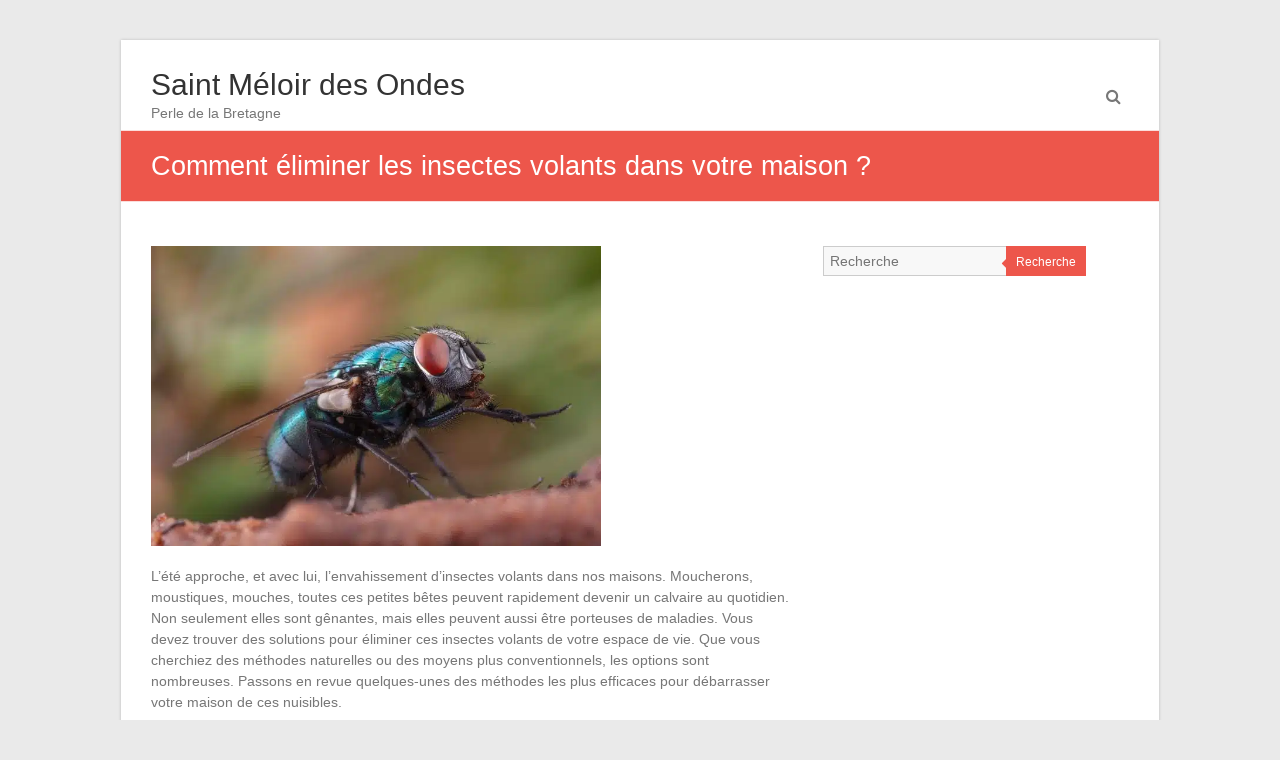

--- FILE ---
content_type: text/html; charset=UTF-8
request_url: https://www.ville-saint-meloir-des-ondes.fr/comment-eliminer-les-insectes-volants-dans-votre-maison/
body_size: 19144
content:
<!DOCTYPE html>
<html lang="fr-FR">
<head><meta charset="UTF-8" /><script>if(navigator.userAgent.match(/MSIE|Internet Explorer/i)||navigator.userAgent.match(/Trident\/7\..*?rv:11/i)){var href=document.location.href;if(!href.match(/[?&]nowprocket/)){if(href.indexOf("?")==-1){if(href.indexOf("#")==-1){document.location.href=href+"?nowprocket=1"}else{document.location.href=href.replace("#","?nowprocket=1#")}}else{if(href.indexOf("#")==-1){document.location.href=href+"&nowprocket=1"}else{document.location.href=href.replace("#","&nowprocket=1#")}}}}</script><script>(()=>{class RocketLazyLoadScripts{constructor(){this.v="1.2.6",this.triggerEvents=["keydown","mousedown","mousemove","touchmove","touchstart","touchend","wheel"],this.userEventHandler=this.t.bind(this),this.touchStartHandler=this.i.bind(this),this.touchMoveHandler=this.o.bind(this),this.touchEndHandler=this.h.bind(this),this.clickHandler=this.u.bind(this),this.interceptedClicks=[],this.interceptedClickListeners=[],this.l(this),window.addEventListener("pageshow",(t=>{this.persisted=t.persisted,this.everythingLoaded&&this.m()})),this.CSPIssue=sessionStorage.getItem("rocketCSPIssue"),document.addEventListener("securitypolicyviolation",(t=>{this.CSPIssue||"script-src-elem"!==t.violatedDirective||"data"!==t.blockedURI||(this.CSPIssue=!0,sessionStorage.setItem("rocketCSPIssue",!0))})),document.addEventListener("DOMContentLoaded",(()=>{this.k()})),this.delayedScripts={normal:[],async:[],defer:[]},this.trash=[],this.allJQueries=[]}p(t){document.hidden?t.t():(this.triggerEvents.forEach((e=>window.addEventListener(e,t.userEventHandler,{passive:!0}))),window.addEventListener("touchstart",t.touchStartHandler,{passive:!0}),window.addEventListener("mousedown",t.touchStartHandler),document.addEventListener("visibilitychange",t.userEventHandler))}_(){this.triggerEvents.forEach((t=>window.removeEventListener(t,this.userEventHandler,{passive:!0}))),document.removeEventListener("visibilitychange",this.userEventHandler)}i(t){"HTML"!==t.target.tagName&&(window.addEventListener("touchend",this.touchEndHandler),window.addEventListener("mouseup",this.touchEndHandler),window.addEventListener("touchmove",this.touchMoveHandler,{passive:!0}),window.addEventListener("mousemove",this.touchMoveHandler),t.target.addEventListener("click",this.clickHandler),this.L(t.target,!0),this.S(t.target,"onclick","rocket-onclick"),this.C())}o(t){window.removeEventListener("touchend",this.touchEndHandler),window.removeEventListener("mouseup",this.touchEndHandler),window.removeEventListener("touchmove",this.touchMoveHandler,{passive:!0}),window.removeEventListener("mousemove",this.touchMoveHandler),t.target.removeEventListener("click",this.clickHandler),this.L(t.target,!1),this.S(t.target,"rocket-onclick","onclick"),this.M()}h(){window.removeEventListener("touchend",this.touchEndHandler),window.removeEventListener("mouseup",this.touchEndHandler),window.removeEventListener("touchmove",this.touchMoveHandler,{passive:!0}),window.removeEventListener("mousemove",this.touchMoveHandler)}u(t){t.target.removeEventListener("click",this.clickHandler),this.L(t.target,!1),this.S(t.target,"rocket-onclick","onclick"),this.interceptedClicks.push(t),t.preventDefault(),t.stopPropagation(),t.stopImmediatePropagation(),this.M()}O(){window.removeEventListener("touchstart",this.touchStartHandler,{passive:!0}),window.removeEventListener("mousedown",this.touchStartHandler),this.interceptedClicks.forEach((t=>{t.target.dispatchEvent(new MouseEvent("click",{view:t.view,bubbles:!0,cancelable:!0}))}))}l(t){EventTarget.prototype.addEventListenerWPRocketBase=EventTarget.prototype.addEventListener,EventTarget.prototype.addEventListener=function(e,i,o){"click"!==e||t.windowLoaded||i===t.clickHandler||t.interceptedClickListeners.push({target:this,func:i,options:o}),(this||window).addEventListenerWPRocketBase(e,i,o)}}L(t,e){this.interceptedClickListeners.forEach((i=>{i.target===t&&(e?t.removeEventListener("click",i.func,i.options):t.addEventListener("click",i.func,i.options))})),t.parentNode!==document.documentElement&&this.L(t.parentNode,e)}D(){return new Promise((t=>{this.P?this.M=t:t()}))}C(){this.P=!0}M(){this.P=!1}S(t,e,i){t.hasAttribute&&t.hasAttribute(e)&&(event.target.setAttribute(i,event.target.getAttribute(e)),event.target.removeAttribute(e))}t(){this._(this),"loading"===document.readyState?document.addEventListener("DOMContentLoaded",this.R.bind(this)):this.R()}k(){let t=[];document.querySelectorAll("script[type=rocketlazyloadscript][data-rocket-src]").forEach((e=>{let i=e.getAttribute("data-rocket-src");if(i&&!i.startsWith("data:")){0===i.indexOf("//")&&(i=location.protocol+i);try{const o=new URL(i).origin;o!==location.origin&&t.push({src:o,crossOrigin:e.crossOrigin||"module"===e.getAttribute("data-rocket-type")})}catch(t){}}})),t=[...new Map(t.map((t=>[JSON.stringify(t),t]))).values()],this.T(t,"preconnect")}async R(){this.lastBreath=Date.now(),this.j(this),this.F(this),this.I(),this.W(),this.q(),await this.A(this.delayedScripts.normal),await this.A(this.delayedScripts.defer),await this.A(this.delayedScripts.async);try{await this.U(),await this.H(this),await this.J()}catch(t){console.error(t)}window.dispatchEvent(new Event("rocket-allScriptsLoaded")),this.everythingLoaded=!0,this.D().then((()=>{this.O()})),this.N()}W(){document.querySelectorAll("script[type=rocketlazyloadscript]").forEach((t=>{t.hasAttribute("data-rocket-src")?t.hasAttribute("async")&&!1!==t.async?this.delayedScripts.async.push(t):t.hasAttribute("defer")&&!1!==t.defer||"module"===t.getAttribute("data-rocket-type")?this.delayedScripts.defer.push(t):this.delayedScripts.normal.push(t):this.delayedScripts.normal.push(t)}))}async B(t){if(await this.G(),!0!==t.noModule||!("noModule"in HTMLScriptElement.prototype))return new Promise((e=>{let i;function o(){(i||t).setAttribute("data-rocket-status","executed"),e()}try{if(navigator.userAgent.indexOf("Firefox/")>0||""===navigator.vendor||this.CSPIssue)i=document.createElement("script"),[...t.attributes].forEach((t=>{let e=t.nodeName;"type"!==e&&("data-rocket-type"===e&&(e="type"),"data-rocket-src"===e&&(e="src"),i.setAttribute(e,t.nodeValue))})),t.text&&(i.text=t.text),i.hasAttribute("src")?(i.addEventListener("load",o),i.addEventListener("error",(function(){i.setAttribute("data-rocket-status","failed-network"),e()})),setTimeout((()=>{i.isConnected||e()}),1)):(i.text=t.text,o()),t.parentNode.replaceChild(i,t);else{const i=t.getAttribute("data-rocket-type"),s=t.getAttribute("data-rocket-src");i?(t.type=i,t.removeAttribute("data-rocket-type")):t.removeAttribute("type"),t.addEventListener("load",o),t.addEventListener("error",(i=>{this.CSPIssue&&i.target.src.startsWith("data:")?(console.log("WPRocket: data-uri blocked by CSP -> fallback"),t.removeAttribute("src"),this.B(t).then(e)):(t.setAttribute("data-rocket-status","failed-network"),e())})),s?(t.removeAttribute("data-rocket-src"),t.src=s):t.src="data:text/javascript;base64,"+window.btoa(unescape(encodeURIComponent(t.text)))}}catch(i){t.setAttribute("data-rocket-status","failed-transform"),e()}}));t.setAttribute("data-rocket-status","skipped")}async A(t){const e=t.shift();return e&&e.isConnected?(await this.B(e),this.A(t)):Promise.resolve()}q(){this.T([...this.delayedScripts.normal,...this.delayedScripts.defer,...this.delayedScripts.async],"preload")}T(t,e){var i=document.createDocumentFragment();t.forEach((t=>{const o=t.getAttribute&&t.getAttribute("data-rocket-src")||t.src;if(o&&!o.startsWith("data:")){const s=document.createElement("link");s.href=o,s.rel=e,"preconnect"!==e&&(s.as="script"),t.getAttribute&&"module"===t.getAttribute("data-rocket-type")&&(s.crossOrigin=!0),t.crossOrigin&&(s.crossOrigin=t.crossOrigin),t.integrity&&(s.integrity=t.integrity),i.appendChild(s),this.trash.push(s)}})),document.head.appendChild(i)}j(t){let e={};function i(i,o){return e[o].eventsToRewrite.indexOf(i)>=0&&!t.everythingLoaded?"rocket-"+i:i}function o(t,o){!function(t){e[t]||(e[t]={originalFunctions:{add:t.addEventListener,remove:t.removeEventListener},eventsToRewrite:[]},t.addEventListener=function(){arguments[0]=i(arguments[0],t),e[t].originalFunctions.add.apply(t,arguments)},t.removeEventListener=function(){arguments[0]=i(arguments[0],t),e[t].originalFunctions.remove.apply(t,arguments)})}(t),e[t].eventsToRewrite.push(o)}function s(e,i){let o=e[i];e[i]=null,Object.defineProperty(e,i,{get:()=>o||function(){},set(s){t.everythingLoaded?o=s:e["rocket"+i]=o=s}})}o(document,"DOMContentLoaded"),o(window,"DOMContentLoaded"),o(window,"load"),o(window,"pageshow"),o(document,"readystatechange"),s(document,"onreadystatechange"),s(window,"onload"),s(window,"onpageshow");try{Object.defineProperty(document,"readyState",{get:()=>t.rocketReadyState,set(e){t.rocketReadyState=e},configurable:!0}),document.readyState="loading"}catch(t){console.log("WPRocket DJE readyState conflict, bypassing")}}F(t){let e;function i(e){return t.everythingLoaded?e:e.split(" ").map((t=>"load"===t||0===t.indexOf("load.")?"rocket-jquery-load":t)).join(" ")}function o(o){function s(t){const e=o.fn[t];o.fn[t]=o.fn.init.prototype[t]=function(){return this[0]===window&&("string"==typeof arguments[0]||arguments[0]instanceof String?arguments[0]=i(arguments[0]):"object"==typeof arguments[0]&&Object.keys(arguments[0]).forEach((t=>{const e=arguments[0][t];delete arguments[0][t],arguments[0][i(t)]=e}))),e.apply(this,arguments),this}}o&&o.fn&&!t.allJQueries.includes(o)&&(o.fn.ready=o.fn.init.prototype.ready=function(e){return t.domReadyFired?e.bind(document)(o):document.addEventListener("rocket-DOMContentLoaded",(()=>e.bind(document)(o))),o([])},s("on"),s("one"),t.allJQueries.push(o)),e=o}o(window.jQuery),Object.defineProperty(window,"jQuery",{get:()=>e,set(t){o(t)}})}async H(t){const e=document.querySelector("script[data-webpack]");e&&(await async function(){return new Promise((t=>{e.addEventListener("load",t),e.addEventListener("error",t)}))}(),await t.K(),await t.H(t))}async U(){this.domReadyFired=!0;try{document.readyState="interactive"}catch(t){}await this.G(),document.dispatchEvent(new Event("rocket-readystatechange")),await this.G(),document.rocketonreadystatechange&&document.rocketonreadystatechange(),await this.G(),document.dispatchEvent(new Event("rocket-DOMContentLoaded")),await this.G(),window.dispatchEvent(new Event("rocket-DOMContentLoaded"))}async J(){try{document.readyState="complete"}catch(t){}await this.G(),document.dispatchEvent(new Event("rocket-readystatechange")),await this.G(),document.rocketonreadystatechange&&document.rocketonreadystatechange(),await this.G(),window.dispatchEvent(new Event("rocket-load")),await this.G(),window.rocketonload&&window.rocketonload(),await this.G(),this.allJQueries.forEach((t=>t(window).trigger("rocket-jquery-load"))),await this.G();const t=new Event("rocket-pageshow");t.persisted=this.persisted,window.dispatchEvent(t),await this.G(),window.rocketonpageshow&&window.rocketonpageshow({persisted:this.persisted}),this.windowLoaded=!0}m(){document.onreadystatechange&&document.onreadystatechange(),window.onload&&window.onload(),window.onpageshow&&window.onpageshow({persisted:this.persisted})}I(){const t=new Map;document.write=document.writeln=function(e){const i=document.currentScript;i||console.error("WPRocket unable to document.write this: "+e);const o=document.createRange(),s=i.parentElement;let n=t.get(i);void 0===n&&(n=i.nextSibling,t.set(i,n));const c=document.createDocumentFragment();o.setStart(c,0),c.appendChild(o.createContextualFragment(e)),s.insertBefore(c,n)}}async G(){Date.now()-this.lastBreath>45&&(await this.K(),this.lastBreath=Date.now())}async K(){return document.hidden?new Promise((t=>setTimeout(t))):new Promise((t=>requestAnimationFrame(t)))}N(){this.trash.forEach((t=>t.remove()))}static run(){const t=new RocketLazyLoadScripts;t.p(t)}}RocketLazyLoadScripts.run()})();</script>

<meta name="viewport" content="width=device-width, initial-scale=1">
<link rel="profile" href="https://gmpg.org/xfn/11" />
<link rel="pingback" href="https://www.ville-saint-meloir-des-ondes.fr/xmlrpc.php" />
<meta name='robots' content='index, follow, max-image-preview:large, max-snippet:-1, max-video-preview:-1' />
<meta http-equiv="Content-Security-Policy" content="upgrade-insecure-requests">

	<!-- This site is optimized with the Yoast SEO plugin v26.8-RC7 - https://yoast.com/product/yoast-seo-wordpress/ -->
	<title>Comment éliminer les insectes volants dans votre maison ? - Saint Méloir des Ondes</title><link rel="preload" data-rocket-preload as="font" href="https://www.ville-saint-meloir-des-ondes.fr/wp-content/themes/esteem/fontawesome/font/fontawesome-webfont.woff?v=3.2.1" crossorigin><style id="wpr-usedcss">img:is([sizes=auto i],[sizes^="auto," i]){contain-intrinsic-size:3000px 1500px}body,html{font-family:-apple-system,BlinkMacSystemFont,"Segoe UI",Roboto,Helvetica,Arial,sans-serif,"Apple Color Emoji","Segoe UI Emoji","Segoe UI Symbol"!important}a,article,aside,div,fieldset,footer,form,h1,h2,header,label,legend,li,nav,p,section,span,strong,tr,ul{font-family:inherit}img.emoji{display:inline!important;border:none!important;box-shadow:none!important;height:1em!important;width:1em!important;margin:0 .07em!important;vertical-align:-.1em!important;background:0 0!important;padding:0!important}a,body,caption,div,fieldset,form,h1,h2,html,label,legend,li,object,p,span,strong,table,tbody,tr,ul{border:0;font-family:inherit;font-size:100%;font-style:inherit;font-weight:inherit;margin:0;outline:0;padding:0;vertical-align:baseline}html{font-size:62.5%;overflow-y:scroll;-webkit-text-size-adjust:100%;-ms-text-size-adjust:100%}body{background:#eaeaea}*{box-sizing:border-box}article,aside,figure,footer,header,nav,section{display:block}table{border-collapse:separate;border-spacing:0}caption{font-weight:400;text-align:left}a:focus{outline:dotted thin}a:active,a:hover{outline:0}a img{border:0}.clearfix:after{visibility:hidden;display:block;font-size:0;content:" ";clear:both;height:0}.clearfix{display:inline-block}* html .clearfix{height:1%}.clearfix{display:block}body,button,input,select,textarea{color:#777;font-family:Arial,sans-serif;font-size:14px;line-height:1.5}h1,h2{clear:both}h1,h2{font-weight:400;font-family:Arial,sans-serif;color:#333}h1{font-size:30px;line-height:36px}h2{font-size:28px;line-height:35px}p{margin-bottom:.7rem}ul{list-style:none}li>ul{margin-bottom:0;margin-left:1.5em}.post .entry-content ul{list-style:disc}.post .entry-content ul{margin:0 0 20px 20px}strong{font-weight:700}i{font-style:italic}figure{margin:0;text-align:center}table{margin:0 0 1.5em;width:100%}img{height:auto;max-width:100%;vertical-align:top}button,input,select,textarea{font-size:100%;margin:0;vertical-align:baseline}button,input{line-height:normal}button,html input[type=button],input[type=submit]{background:#ed564b;cursor:pointer;-webkit-appearance:button;font-size:12px;font-size:1.2rem;border:0;color:#fff;padding:9px 10px 7px;transition:all .3s ease-out 0s}button:hover,html input[type=button]:hover,input[type=submit]:hover{background-color:#2f343a;transition:all .3s ease-out 0s}input[type=checkbox],input[type=radio]{box-sizing:border-box;padding:0}button::-moz-focus-inner,input::-moz-focus-inner{border:0;padding:0}input[type=text],input[type=url],textarea{color:#666;border:1px solid #ccc;border-radius:3px;background-color:#f8f8f8;padding:6px;width:98%;background-color:#f8f8f8}input[type=text]:focus,input[type=url]:focus,textarea:focus{color:#111}textarea{overflow:auto;padding-left:3px;vertical-align:top;width:98%}a{color:#ed564b;text-decoration:none}a:visited{color:#ed564b}a:active,a:focus,a:hover{color:#ed564b}[class*=content]:after,[class*=content]:before,[class*=site]:after,[class*=site]:before{content:'';display:table}[class*=content]:after,[class*=site]:after{clear:both}.main-navigation{clear:both;display:block;float:right}.main-navigation ul{list-style:none;margin:0;padding-left:0}.main-navigation li{float:left;position:relative}.main-navigation li a{display:block;text-decoration:none;color:#2c2c2c}.main-navigation ul ul{float:left;position:absolute;top:8.8rem;left:-99999px;z-index:99999;border-top:4px solid #ed564b}.main-navigation ul ul ul{left:-99999px;top:0}.main-navigation ul ul a{width:145px;background-color:#fff;padding:6px 10px;border-right:1px solid #dfdfdf;border-left:1px solid #dfdfdf;border-bottom:1px solid #dfdfdf}.main-navigation li:hover>.sub-toggle,.main-navigation li:hover>a{color:#ed564b}.main-navigation ul li.focus>ul,.main-navigation ul li:hover>ul{left:auto}.main-navigation ul ul li.focus>ul,.main-navigation ul ul li:hover>ul{left:100%}.sub-toggle{top:15px;right:10px;position:absolute}.menu-toggle{display:none;cursor:pointer}object{max-width:100%}#search-submit{display:none}#masthead input.s{width:166px}#search-form span{background-color:#0fbe7c;height:32px;width:30px;line-height:40px;margin-left:-2px;color:#fff;position:absolute;text-align:center}#masthead .search-wrap{position:relative}#masthead .search-wrap span{right:1px}body{padding-top:40px;padding-bottom:30px}#main{padding-top:44px;margin-bottom:30px}#page{background-color:#fff;max-width:1038px;margin:0 auto;box-shadow:0 0 3px rgba(0,0,0,.2)}.inner-wrap{width:978px;margin:0 auto}h1#site-title{font-size:30px;line-height:36px}#site-title a span,#site-title a:active,#site-title a:focus,#site-title a:hover{color:#ed564b}.site-branding{float:left}#site-title a{color:#333}.site-description{font-size:14px;line-height:20px}.header-text{float:left;padding-top:17px}.hgroup-wrap{padding-top:10px}.hgroup-wrap-right{position:relative;float:right;padding-right:20px}.site-main [class*=navigation]{margin:0 0 1.5em;overflow:hidden}.main-navigation{padding-top:22px;margin-right:30px;float:right;clear:none}.main-navigation ul li{font-size:14px}.main-navigation ul li:not(:last-child){padding-right:25px}.nav-menu>ul>li>a{line-height:50px;height:88px}.nav-menu ul ul li{padding-right:0}#controllers{bottom:15px;line-height:0;position:absolute;text-align:center;width:100%;z-index:9999}#controllers a{background-color:#fff;color:#fff;display:inline-block;height:6px;margin:0 4px;overflow:hidden;width:18px}#controllers a.active,#controllers a:hover{color:#ed564b;background-color:#ed564b}#colophon ul li{margin-bottom:5px}.hentry{margin:0 0 4.5em}.post .entry-content ul{list-style:square}#primary{float:left;width:65.64%}#primary .post{border-bottom:1px solid #eee;margin-bottom:60px;padding-bottom:15px}#secondary{float:right;width:31.28%}#secondary .widget>ul>li{border-bottom:1px dotted #777}#secondary .widget ul li{margin-bottom:7px;line-height:2}#secondary .widget ul li ul li{margin-bottom:0}#content .post{padding-bottom:25px;margin-bottom:50px;border-bottom:1px solid #eee}.entry-content{padding-top:15px}.entry-content p{padding-bottom:10px}.single .entry-content{padding-top:0}.single #primary .post{border-bottom:none;margin-bottom:20px;padding-bottom:15px}.widget{margin:0 0 1.5em}.widget select{max-width:100%}.widget ul li a{color:#909294}.widget ul li a:hover{color:#ed564b}.widget ul li a:before{font-family:fontawesome;content:"\f105";padding-right:5px}.widget ul li a:hover:before{color:#ed564b}#colophon .widget a{color:#909294}#colophon .widget>ul>li,#colophon div>ul>li{border-bottom:1px dotted #777}#colophon .widget ul li{margin-bottom:4px;line-height:2}#colophon .widget ul li ul li{margin-bottom:0}#content .entry-title{font-size:24px}.entry-title a:hover{color:#ed564b}.single .tags{margin-bottom:15px}.post-featured-image{position:relative}.post-featured-image img{display:block;cursor:pointer}.post-featured-image{margin-bottom:20px}.search-wrap .s{border-radius:0;width:inherit}.search-wrap button{margin-left:-5px;position:relative}.search-top{font-size:16px;position:absolute;right:0;top:30px;cursor:pointer;padding:8px}.search-form-top{position:absolute;right:0;top:100px;z-index:11111;margin:10px 0 10px 10px;background-color:#fff;padding:12px;border-top:3px solid #ed564b;display:none;border-left:1px solid #eaeaea;border-right:1px solid #eaeaea;border-bottom:1px solid #eaeaea;width:250px}.search-form-top.active{display:block}.search-wrap button:before{color:#ed564b;content:"\f0d9";font-family:fontawesome;font-size:16px;left:-5px;padding-right:5px;position:absolute;transition:all .3s ease-out 0s}.search-wrap button:hover:before{color:#2f3a34;transition:all .3s ease-out 0s}.page-title-wrap{float:left}.page-title-wrap h1,.page-title-wrap h2{color:#fff;font-size:27px;line-height:36px}.page-title-bar .breadcrumb{float:right;font-size:13px;margin-top:7px}.page-title-bar .breadcrumb a{color:#fff}.page-title-bar{background-color:#ed564b;border-top:1px solid rgba(255,255,255,.8);border-bottom:1px solid rgba(255,255,255,.8);color:#fff;font-size:16px;padding:17px 0}.default-wp-page .next a,.default-wp-page .previous a{border:1px solid #e8e8e8;border-radius:3px;padding:8px;float:left}.default-wp-page .next a:hover,.default-wp-page .previous a:hover{background-color:#ed564b;color:#fff}.default-wp-page{margin-bottom:20px}.default-wp-page .previous a{float:left}.default-wp-page .next a{float:right}#colophon{border-top:3px solid #ed564b;background-color:#333}#site-generator{color:#909294;border-top:1px solid #52585b;padding:20px 0}#site-generator a{color:#e0e0e0}#colophon .widget a:hover,#site-generator a:hover{color:#ed564b}a#scroll-up{bottom:20px;position:fixed;right:20px;display:none;background-color:#ed564b;opacity:.7;padding:9px 16px;border-radius:2px;font-size:16px}a#scroll-up i{color:#fff}a#scroll-up:hover{opacity:1}.extra-hatom-entry-title{display:none}h1#site-title,span#site-title{font-size:30px;line-height:36px}@media screen and (max-width:1190px){#page{width:97%}.inner-wrap{width:94%}}@media screen and (max-width:768px){.better-responsive-menu #site-navigation ul li .sub-menu{display:none}.main-small-navigation li{position:relative}.better-responsive-menu .sub-toggle{background-color:#ed564b;cursor:pointer;display:block;padding:3px 10px;position:absolute;right:11px;top:5px}.sub-toggle .icon-caret-down{color:#fff}.hgroup-wrap{padding-top:0;padding-bottom:10px}.site-branding{max-width:80%}.hgroup-wrap-right{float:none;padding-right:0}.menu-toggle{display:block}.main-navigation ul{display:none}.main-navigation{padding-top:0}.menu-toggle{top:18px;right:74px;position:absolute}.menu-toggle:before{color:#ed564b;content:"\f0c9";font-family:fontawesome;font-size:22px;position:absolute}.nav-menu{clear:both}.nav-menu>ul>li>a{height:auto;line-height:1.3}.nav-menu li a{border-bottom:1px solid #f8f8f8;color:#777;display:block;font-size:14px;padding:10px 0;width:100%;line-height:1.3}.search-top{top:12px;font-size:22px}}@media screen and (max-width:767px){#primary,#secondary{float:none;width:100%}}@media screen and (max-width:600px){.search-form-top{margin:0;padding:7px;top:85px}#controllers{bottom:5px}#controllers a{height:4px;margin:0 3px;width:12px}}@font-face{font-display:swap;font-family:FontAwesome;src:url('https://www.ville-saint-meloir-des-ondes.fr/wp-content/themes/esteem/fontawesome/font/fontawesome-webfont.eot?v=3.2.1');src:url('https://www.ville-saint-meloir-des-ondes.fr/wp-content/themes/esteem/fontawesome/font/fontawesome-webfont.eot?#iefix&v=3.2.1') format('embedded-opentype'),url('https://www.ville-saint-meloir-des-ondes.fr/wp-content/themes/esteem/fontawesome/font/fontawesome-webfont.woff?v=3.2.1') format('woff'),url('https://www.ville-saint-meloir-des-ondes.fr/wp-content/themes/esteem/fontawesome/font/fontawesome-webfont.ttf?v=3.2.1') format('truetype'),url('https://www.ville-saint-meloir-des-ondes.fr/wp-content/themes/esteem/fontawesome/font/fontawesome-webfont.svg#fontawesomeregular?v=3.2.1') format('svg');font-weight:400;font-style:normal}[class*=" icon-"],[class^=icon-]{font-family:FontAwesome;font-weight:400;font-style:normal;text-decoration:inherit;-webkit-font-smoothing:antialiased}[class*=" icon-"]:before,[class^=icon-]:before{text-decoration:inherit;display:inline-block;speak:none}a [class*=" icon-"],a [class^=icon-]{display:inline}[class*=" icon-"].hide,[class^=icon-].hide{display:none}[class*=" icon-"],[class^=icon-]{display:inline;width:auto;height:auto;line-height:normal;vertical-align:baseline;background-image:none;background-position:0 0;background-repeat:repeat;margin-top:0}@-ms-keyframes spin{0%{-ms-transform:rotate(0)}100%{-ms-transform:rotate(359deg)}}.icon-search:before{content:"\f002"}.icon-caret-down:before{content:"\f0d7"}.icon-caret-up:before{content:"\f0d8"}.icon-angle-up:before{content:"\f106"}</style>
	<link rel="canonical" href="https://www.ville-saint-meloir-des-ondes.fr/comment-eliminer-les-insectes-volants-dans-votre-maison/" />
	<meta property="og:locale" content="fr_FR" />
	<meta property="og:type" content="article" />
	<meta property="og:title" content="Comment éliminer les insectes volants dans votre maison ? - Saint Méloir des Ondes" />
	<meta property="og:description" content="L&rsquo;été approche, et avec lui, l&rsquo;envahissement d&rsquo;insectes volants dans nos maisons. Moucherons, moustiques, mouches, toutes ces petites bêtes peuvent rapidement devenir un calvaire au quotidien. Non seulement elles sont gênantes, mais elles peuvent aussi être porteuses de maladies. Vous devez&hellip;" />
	<meta property="og:url" content="https://www.ville-saint-meloir-des-ondes.fr/comment-eliminer-les-insectes-volants-dans-votre-maison/" />
	<meta property="og:site_name" content="Saint Méloir des Ondes" />
	<meta property="article:published_time" content="2023-09-13T16:35:40+00:00" />
	<meta property="og:image" content="https://www.ville-saint-meloir-des-ondes.fr/wp-content/uploads/6501e4ca96e2d.jpg" />
	<meta name="author" content="Watson" />
	<meta name="twitter:card" content="summary_large_image" />
	<meta name="twitter:label1" content="Écrit par" />
	<meta name="twitter:data1" content="Watson" />
	<meta name="twitter:label2" content="Durée de lecture estimée" />
	<meta name="twitter:data2" content="12 minutes" />
	<script type="application/ld+json" class="yoast-schema-graph">{"@context":"https://schema.org","@graph":[{"@type":"Article","@id":"https://www.ville-saint-meloir-des-ondes.fr/comment-eliminer-les-insectes-volants-dans-votre-maison/#article","isPartOf":{"@id":"https://www.ville-saint-meloir-des-ondes.fr/comment-eliminer-les-insectes-volants-dans-votre-maison/"},"author":{"name":"Watson","@id":"https://www.ville-saint-meloir-des-ondes.fr/#/schema/person/a4aca6c8690da72b21a1d889d29889cf"},"headline":"Comment éliminer les insectes volants dans votre maison ?","datePublished":"2023-09-13T16:35:40+00:00","mainEntityOfPage":{"@id":"https://www.ville-saint-meloir-des-ondes.fr/comment-eliminer-les-insectes-volants-dans-votre-maison/"},"wordCount":2391,"image":{"@id":"https://www.ville-saint-meloir-des-ondes.fr/comment-eliminer-les-insectes-volants-dans-votre-maison/#primaryimage"},"thumbnailUrl":"https://www.ville-saint-meloir-des-ondes.fr/wp-content/uploads/6501e4c6033ec-1.jpg","articleSection":["Uncategorized"],"inLanguage":"fr-FR"},{"@type":"WebPage","@id":"https://www.ville-saint-meloir-des-ondes.fr/comment-eliminer-les-insectes-volants-dans-votre-maison/","url":"https://www.ville-saint-meloir-des-ondes.fr/comment-eliminer-les-insectes-volants-dans-votre-maison/","name":"Comment éliminer les insectes volants dans votre maison ? - Saint Méloir des Ondes","isPartOf":{"@id":"https://www.ville-saint-meloir-des-ondes.fr/#website"},"primaryImageOfPage":{"@id":"https://www.ville-saint-meloir-des-ondes.fr/comment-eliminer-les-insectes-volants-dans-votre-maison/#primaryimage"},"image":{"@id":"https://www.ville-saint-meloir-des-ondes.fr/comment-eliminer-les-insectes-volants-dans-votre-maison/#primaryimage"},"thumbnailUrl":"https://www.ville-saint-meloir-des-ondes.fr/wp-content/uploads/6501e4c6033ec-1.jpg","datePublished":"2023-09-13T16:35:40+00:00","author":{"@id":"https://www.ville-saint-meloir-des-ondes.fr/#/schema/person/a4aca6c8690da72b21a1d889d29889cf"},"breadcrumb":{"@id":"https://www.ville-saint-meloir-des-ondes.fr/comment-eliminer-les-insectes-volants-dans-votre-maison/#breadcrumb"},"inLanguage":"fr-FR","potentialAction":[{"@type":"ReadAction","target":["https://www.ville-saint-meloir-des-ondes.fr/comment-eliminer-les-insectes-volants-dans-votre-maison/"]}]},{"@type":"ImageObject","inLanguage":"fr-FR","@id":"https://www.ville-saint-meloir-des-ondes.fr/comment-eliminer-les-insectes-volants-dans-votre-maison/#primaryimage","url":"https://www.ville-saint-meloir-des-ondes.fr/wp-content/uploads/6501e4c6033ec-1.jpg","contentUrl":"https://www.ville-saint-meloir-des-ondes.fr/wp-content/uploads/6501e4c6033ec-1.jpg","width":1200,"height":800},{"@type":"BreadcrumbList","@id":"https://www.ville-saint-meloir-des-ondes.fr/comment-eliminer-les-insectes-volants-dans-votre-maison/#breadcrumb","itemListElement":[{"@type":"ListItem","position":1,"name":"Home","item":"https://www.ville-saint-meloir-des-ondes.fr/"},{"@type":"ListItem","position":2,"name":"Comment éliminer les insectes volants dans votre maison ?"}]},{"@type":"WebSite","@id":"https://www.ville-saint-meloir-des-ondes.fr/#website","url":"https://www.ville-saint-meloir-des-ondes.fr/","name":"Saint Méloir des Ondes","description":"Perle de la Bretagne","potentialAction":[{"@type":"SearchAction","target":{"@type":"EntryPoint","urlTemplate":"https://www.ville-saint-meloir-des-ondes.fr/?s={search_term_string}"},"query-input":{"@type":"PropertyValueSpecification","valueRequired":true,"valueName":"search_term_string"}}],"inLanguage":"fr-FR"},{"@type":"Person","@id":"https://www.ville-saint-meloir-des-ondes.fr/#/schema/person/a4aca6c8690da72b21a1d889d29889cf","name":"Watson","image":{"@type":"ImageObject","inLanguage":"fr-FR","@id":"https://www.ville-saint-meloir-des-ondes.fr/#/schema/person/image/","url":"https://secure.gravatar.com/avatar/bee0ca957af77708e9422a0dbe095ef8d937fcb3cec57f2fe0ab8d2d30170198?s=96&d=mm&r=g","contentUrl":"https://secure.gravatar.com/avatar/bee0ca957af77708e9422a0dbe095ef8d937fcb3cec57f2fe0ab8d2d30170198?s=96&d=mm&r=g","caption":"Watson"}}]}</script>
	<!-- / Yoast SEO plugin. -->


<link rel="alternate" type="application/rss+xml" title="Saint Méloir des Ondes &raquo; Flux" href="https://www.ville-saint-meloir-des-ondes.fr/feed/" />
<style id='wp-img-auto-sizes-contain-inline-css' type='text/css'></style>


<style id='wp-emoji-styles-inline-css' type='text/css'></style>



<style id='rocket-lazyload-inline-css' type='text/css'>
.rll-youtube-player{position:relative;padding-bottom:56.23%;height:0;overflow:hidden;max-width:100%;}.rll-youtube-player:focus-within{outline: 2px solid currentColor;outline-offset: 5px;}.rll-youtube-player iframe{position:absolute;top:0;left:0;width:100%;height:100%;z-index:100;background:0 0}.rll-youtube-player img{bottom:0;display:block;left:0;margin:auto;max-width:100%;width:100%;position:absolute;right:0;top:0;border:none;height:auto;-webkit-transition:.4s all;-moz-transition:.4s all;transition:.4s all}.rll-youtube-player img:hover{-webkit-filter:brightness(75%)}.rll-youtube-player .play{height:100%;width:100%;left:0;top:0;position:absolute;background:var(--wpr-bg-459713db-940a-45cc-bfc2-bb328c57ebde) no-repeat center;background-color: transparent !important;cursor:pointer;border:none;}.wp-embed-responsive .wp-has-aspect-ratio .rll-youtube-player{position:absolute;padding-bottom:0;width:100%;height:100%;top:0;bottom:0;left:0;right:0}
/*# sourceURL=rocket-lazyload-inline-css */
</style>
<script type="text/javascript" src="https://www.ville-saint-meloir-des-ondes.fr/wp-includes/js/jquery/jquery.min.js" id="jquery-core-js" data-rocket-defer defer></script>
<script type="text/javascript" src="https://www.ville-saint-meloir-des-ondes.fr/wp-includes/js/jquery/jquery-migrate.min.js" id="jquery-migrate-js" data-rocket-defer defer></script>
<script data-minify="1" type="text/javascript" src="https://www.ville-saint-meloir-des-ondes.fr/wp-content/cache/min/1/wp-content/themes/esteem/js/esteem-custom.js?ver=1762478232" id="esteem-custom-js" data-rocket-defer defer></script>

<link rel="EditURI" type="application/rsd+xml" title="RSD" href="https://www.ville-saint-meloir-des-ondes.fr/send.php?rsd" />
<noscript><style id="rocket-lazyload-nojs-css">.rll-youtube-player, [data-lazy-src]{display:none !important;}</style></noscript><style id="wpr-lazyload-bg-container"></style><style id="wpr-lazyload-bg-exclusion"></style>
<noscript>
<style id="wpr-lazyload-bg-nostyle">.rll-youtube-player .play{--wpr-bg-459713db-940a-45cc-bfc2-bb328c57ebde: url('https://www.ville-saint-meloir-des-ondes.fr/wp-content/plugins/wp-rocket/assets/img/youtube.png');}</style>
</noscript>
<script type="application/javascript">const rocket_pairs = [{"selector":".rll-youtube-player .play","style":".rll-youtube-player .play{--wpr-bg-459713db-940a-45cc-bfc2-bb328c57ebde: url('https:\/\/www.ville-saint-meloir-des-ondes.fr\/wp-content\/plugins\/wp-rocket\/assets\/img\/youtube.png');}","hash":"459713db-940a-45cc-bfc2-bb328c57ebde","url":"https:\/\/www.ville-saint-meloir-des-ondes.fr\/wp-content\/plugins\/wp-rocket\/assets\/img\/youtube.png"}]; const rocket_excluded_pairs = [];</script><meta name="generator" content="WP Rocket 3.17.3.1" data-wpr-features="wpr_lazyload_css_bg_img wpr_remove_unused_css wpr_delay_js wpr_defer_js wpr_minify_js wpr_lazyload_images wpr_lazyload_iframes wpr_cache_webp wpr_minify_css wpr_desktop" /></head>

<body data-rsssl=1 class="wp-singular post-template-default single single-post postid-161 single-format-standard wp-embed-responsive wp-theme-esteem wp-child-theme-esteem-child  boxed better-responsive-menu">
	<div data-rocket-location-hash="57eb0956558bf7ad8062fd5c02b81560" id="page" class="hfeed site">
		<header data-rocket-location-hash="e6dec5522a8b56befa615ed1945d2e58" id="masthead" class="site-header" role="banner">
			<div data-rocket-location-hash="20fc72723770127672f087cb035d8c7e" class="inner-wrap">
				<div class="hgroup-wrap clearfix">
					<div class="site-branding">
													<div class="header-text ">
                                                   <span id="site-title">
                              <a href="https://www.ville-saint-meloir-des-ondes.fr/" title="Saint Méloir des Ondes" rel="home">
                                 Saint Méloir des Ondes                              </a>
                           </span>
                                                   								<p class="site-description">Perle de la Bretagne</p>
                        							</div><!-- .header-text -->
					</div><!-- .site-branding -->
					<div class="hgroup-wrap-right">
						<nav id="site-navigation" class="main-navigation" role="navigation">
							<span class="menu-toggle"></span>
							<div class="nav-menu clearfix">
															</div><!-- .nav-menu -->
						</nav><!-- #site-description -->
						<i class="icon-search search-top"></i>
						<div class="search-form-top">
							<form action="https://www.ville-saint-meloir-des-ondes.fr/" id="search-form" class="searchform clearfix" method="get">
	<div class="search-wrap">
		<input type="text" placeholder="Recherche" class="s field" name="s">
		<button type="submit">Recherche</button>
	</div>
	<input type="submit" value="Recherche" id="search-submit" name="submit" class="submit">
</form><!-- .searchform -->						</div><!-- .search-form-top -->
					</div><!-- .hgroup-wrap-right -->
				</div><!-- .hgroup-wrap -->
			</div><!-- .inner-wrap -->
			
							<section data-rocket-location-hash="cfcae9531c2101c920c18c3428275cae" class="page-title-bar clearfix">
					<div class="inner-wrap">
						                                       <div class="page-title-wrap"><h1>Comment éliminer les insectes volants dans votre maison ?</h1></div>
                  																	</div>
				</section>
					</header><!-- #masthead -->
		<div data-rocket-location-hash="d9ec656c4c8227ed8c23c5f73e59fde5" id="main" class="site-main inner-wrap">

	
	<div data-rocket-location-hash="356728729ad96953dccf263971179207" id="primary">
		<div id="content" class="clearfix">
			
				
<article id="post-161" class="post-161 post type-post status-publish format-standard has-post-thumbnail hentry category-uncategorized">
      <div class="entry-content clearfix">
     <figure class="post-featured-image"><img width="450" height="300" src="https://www.ville-saint-meloir-des-ondes.fr/wp-content/uploads/6501e4c6033ec-1.jpg" class="attachment-blog-large size-blog-large wp-post-image" alt="Comment éliminer les insectes volants dans votre maison ?" title="Comment éliminer les insectes volants dans votre maison ?" decoding="async" fetchpriority="high" srcset="https://www.ville-saint-meloir-des-ondes.fr/wp-content/uploads/6501e4c6033ec-1.jpg 1200w,https://www.ville-saint-meloir-des-ondes.fr/wp-content/uploads/6501e4c6033ec-1-300x200.jpg.webp 300w,https://www.ville-saint-meloir-des-ondes.fr/wp-content/uploads/6501e4c6033ec-1-768x512.jpg.webp 768w,https://www.ville-saint-meloir-des-ondes.fr/wp-content/uploads/6501e4c6033ec-1-360x240.jpg.webp 360w" sizes="(max-width: 450px) 100vw, 450px" /></figure>      <p>L&rsquo;été approche, et avec lui, l&rsquo;envahissement d&rsquo;insectes volants dans nos maisons. Moucherons, moustiques, mouches, toutes ces petites bêtes peuvent rapidement devenir un calvaire au quotidien. Non seulement elles sont gênantes, mais elles peuvent aussi être porteuses de maladies. Vous devez trouver des solutions pour éliminer ces insectes volants de votre espace de vie. Que vous cherchiez des méthodes naturelles ou des moyens plus conventionnels, les options sont nombreuses. Passons en revue quelques-unes des méthodes les plus efficaces pour débarrasser votre maison de ces nuisibles.</p>
<h2>Insectes volants : un problème fréquent chez vous </h2>
<p>Les <strong>insectes volants</strong> sont un problème courant dans nos foyers. Une <a href='https://www.mon-habitat-web.com/comment-se-debarrasser-des-moucherons-au-plafond/'>invasion de moucherons au plafond</a> peut rapidement transformer notre havre de paix en une véritable zone de guerre. Ces petits nuisibles se multiplient rapidement et peuvent être extrêmement persistants, rendant leur élimination difficile.</p>
<p>Vous devez identifier les différentes espèces d&rsquo;<strong>insectes volants</strong> afin de mieux comprendre leurs habitudes et d&rsquo;adopter des stratégies spécifiques pour les combattre. Les moucherons, par exemple, sont attirés par la nourriture en décomposition et l&rsquo;humidité. Les moustiques prolifèrent dans les zones où l&rsquo;eau stagnante est présente, tandis que les mouches préfèrent se poser sur les aliments et provoquer une contamination.</p>
<p>Au-delà du désagrément qu&rsquo;ils causent, la présence d&rsquo;<strong>insectes volants</strong> dans notre domicile peut aussi représenter des risques pour notre santé. Ils peuvent transmettre des maladies telles que la dengue, le paludisme ou encore la salmonelle. Il est donc impératif de prendre des mesures pour éviter leur propagation.</p>
<p>Si vous êtes à la recherche de méthodes naturelles pour éliminer ces indésirables invités, il existe quelques alternatives efficaces qui ne nécessitent pas l&rsquo;utilisation de produits chimiques agressifs. Par exemple, vous pouvez utiliser des pièges à mouches faits maison avec du vinaigre ou du miel comme appâts attractifs.</p>
<p>Si vous souhaitez opter pour une solution plus rapide et plus radicale face à cette infestation insupportablement envahissante, certains produits chimiques spécialement conçus pour éliminer les <strong>insectes volants</strong> peuvent être la meilleure option. Assurez-vous simplement de suivre attentivement les instructions d&rsquo;utilisation et de prendre les précautions nécessaires pour protéger votre santé et celle de votre famille.</p>
<p>La meilleure façon d&rsquo;éviter une invasion ultérieure est de prendre des <strong>mesures préventives</strong>. Gardez votre maison propre et bien rangée, en veillant à ne pas laisser traîner de nourriture exposée ou des déchets non couverts.</p>
<p><img src="data:image/svg+xml,%3Csvg%20xmlns='http://www.w3.org/2000/svg'%20viewBox='0%200%20800%200'%3E%3C/svg%3E" width='800px' alt='insectes volants' data-lazy-src="https://www.ville-saint-meloir-des-ondes.fr/wp-content/uploads/6501e4ca96e2d.jpg"><noscript><img src='https://www.ville-saint-meloir-des-ondes.fr/wp-content/uploads/6501e4ca96e2d.jpg' width='800px' alt='insectes volants'></noscript></p>
<h2>Identifier les espèces nuisibles d&rsquo;insectes volants</h2>
<p>Identifier les différentes <strong>espèces d&rsquo;insectes volants nuisibles</strong> est essentiel pour mettre en place une stratégie efficace de lutte contre ces indésirables. Parmi les plus courantes, on trouve la mouche domestique (Musca domestica), le moustique commun (Culex pipiens) et le moucheron des égouts (Psychoda alternata).</p>
<p>La mouche domestique est reconnaissable grâce à son corps gris-jaune, ses yeux rouges et ses ailes translucides. Elle se reproduit rapidement dans les matières organiques en décomposition telles que les excréments, les poubelles ou encore la nourriture non couverte. Les mouchettes peuvent pondre jusqu&rsquo;à 150 œufs à la fois, ce qui explique leur prolifération rapide.</p>
<p>Le moustique commun est quant à lui un insecte minuscule mais particulièrement agaçant. Reconnaissable par sa silhouette fine et allongée ainsi que par son bruit insupportable lorsqu&rsquo;il vole près de nos oreilles, il se développe principalement dans l&rsquo;eau stagnante telle que les marécages ou encore les flaques d&rsquo;eau après une pluie. Les femelles ont besoin de sang pour pouvoir pondre leurs œufs, ce qui explique pourquoi elles nous piquent si souvent.</p>
<p>Le moucheron des égouts est un petit insecte noir qui aime s&rsquo;établir dans nos canalisations et conduites d&rsquo;égoutage mal entretenues. Il se manifeste généralement par des nuées virevoltantes au-dessus des éviers ou des toilettes lorsque nous utilisons l&rsquo;eau chaude ou lorsque nous vidons nos eaux usées.</p>
<p>Une fois identifiées, il est primordial de s&rsquo;attaquer aux causes profondément ancrées dans notre environnement afin d&rsquo;éliminer ces insectes volants nuisibles. Il est recommandé de maintenir une hygiène irréprochable en nettoyant régulièrement les zones sensibles comme la cuisine et les toilettes. Veiller à bien couvrir les aliments et à vider régulièrement les poubelles permet aussi de réduire leur attractivité.</p>
<p>Pour éradiquer ces nuisances, différentes solutions sont envisageables. La mise en place de pièges spécifiques pour chaque espèce peut être efficace pour capturer un grand nombre d&rsquo;insectes volants rapidement. Utiliser des répulsifs naturels tels que l&rsquo;huile essentielle de citronnelle ou encore la lavande peut aussi dissuader leur présence.</p>
<p>Dans le cas où l&rsquo;infestation serait trop importante, faire appel à des professionnels spécialisés dans la désinsectisation pourrait être nécessaire. Ils sauront identifier précisément l&rsquo;espèce incriminée et appliqueront des traitements adaptés pour vous débarrasser durablement de ces indésirables.</p>
<p>Identifier les différentes <strong>espèces d&rsquo;insectes volants nuisibles</strong> qui envahissent nos foyers est crucial pour mettre en place une lutte ciblée et efficace contre eux. En adoptant des mesures préventives simples mais rigoureuses tout en combinant divers moyens d&rsquo;éradication appropriés, nous pouvons retrouver un environnement sain et paisible au sein de nos habitations.</p>
<h2>Risques liés à la présence d&rsquo;insectes volants à la maison</h2>
<p>Au-delà de l&rsquo;aspect dérangeant et désagréable, la présence d&rsquo;<strong>insectes volants</strong> dans votre maison comporte certains risques pour votre santé et celle de vos proches. Effectivement, ces petites créatures peuvent être porteuses de différentes <strong>maladies et infections</strong>.</p>
<p>Les <strong>mouches domestiques</strong>, par exemple, se posent fréquemment sur des matières fécales ou des aliments en décomposition avant de venir se poser sur les surfaces que nous touchons quotidiennement. Elles peuvent ainsi transporter des <strong>bactéries pathogènes</strong> telles que Escherichia coli ou Salmonella, responsables d&rsquo;intoxications alimentaires sévères.</p>
<p>Les moustiques sont aussi vecteurs de maladies dangereuses. Le plus connu est le paludisme, une infection parasitaire transmise par la piqûre d&rsquo;une femelle Anopheles infectée. D&rsquo;autres maladies véhiculées par les moustiques incluent la dengue, le virus du Nil occidental et le chikungunya. Ces affections peuvent entraîner des symptômes graves tels que fièvre élevée, douleurs articulaires intenses et complications neurologiques.</p>
<p>Quant aux <strong>moucherons des égouts</strong>, ils prolifèrent dans un environnement riche en matières organiques en putréfaction telles que les canalisations insalubres ou les endroits humides propices à leur développement. Ils peuvent contaminer nos aliments lorsqu&rsquo;ils atterrissent dessus après s&rsquo;être nourris dans nos toilettes ou autres zones insalubres similaires.</p>
<p>Au-delà des risques sanitaires directs liés aux <strong>insectes volants</strong> eux-mêmes, vous devez mentionner les <strong>problèmes allergiques</strong> qu&rsquo;ils peuvent provoquer. Les personnes sensibles aux piqûres d&rsquo;insectes peuvent développer des réactions cutanées graves telles que des démangeaisons intenses, des rougeurs et même des enflures. Ces allergies peuvent être particulièrement dangereuses pour les individus déjà prédisposés ou ayant un système immunitaire affaibli.</p>
<p>Il est donc primordial de prendre au sérieux la présence d&rsquo;<strong>insectes volants</strong> dans votre maison et de mettre en place une stratégie efficace pour les éliminer. En agissant rapidement et en adoptant une approche globale alliant prévention, hygiène rigoureuse et utilisation de méthodes adaptées, vous pouvez protéger votre foyer contre ces nuisances potentiellement nocives.</p>
<p>N&rsquo;oubliez pas que la sécurité sanitaire de votre famille est entre vos mains. Restez vigilant face à l&rsquo;apparition d&rsquo;<strong>insectes volants</strong> chez vous et n&rsquo;hésitez pas à demander l&rsquo;aide de professionnels qualifiés si nécessaire. Un environnement sain favorise le bien-être général et contribue à maintenir une qualité de vie optimale pour tous les membres du foyer.</p>
<h2>Méthodes naturelles pour éliminer ces insectes volants</h2>
<p>Dans votre quête pour éliminer les <strong>insectes volants</strong> de manière naturelle, il existe plusieurs méthodes à essayer. Voici quelques astuces simples et efficaces qui vous aideront à maintenir un environnement sain et débarrassé de ces nuisibles.</p>
<p>Commencez par maintenir une <strong>propreté irréprochable</strong> dans votre maison. Éliminez régulièrement les <strong>déchets alimentaires</strong>, gardez vos surfaces propres et rangez la nourriture dans des contenants hermétiques. Les <strong>insectes volants</strong> sont attirés par les restes de repas ou les aliments exposés, donc en limitant leur accès à ceux-ci, vous réduirez considérablement leur présence.</p>
<p>Utilisez des remèdes naturels tels que des <strong>huiles essentielles répulsives</strong>. Certains types d&rsquo;<strong>insectes volants</strong> comme les mouchettes peuvent être tenus à distance en utilisant des huiles essentielles telles que l&rsquo;huile de citronnelle ou de menthe poivrée. Vous pouvez diluer quelques gouttes dans de l&rsquo;eau puis vaporiser cette solution autour des zones où vous avez remarqué une activité accrue d&rsquo;<strong>insectes volants</strong>.</p>
<p>Une autre méthode peu connue consiste à utiliser certains types de plantations pour éloigner ces nuisibles indésirables. Par exemple, l&rsquo;utilisation judicieuse d&rsquo;herbes aromatiques comme le basilic ou le romarin peut repousser efficacement certains <strong>insectes volants</strong> grâce à leurs odeurs fortes et pénétrantes.</p>
<p>Si malgré toutes vos précautions rigoureuses ces petits intrus continuent à envahir votre domicile, n&rsquo;hésitez pas non plus à faire appel à des <strong>professionnels agréés en lutte antiparasitaire</strong>. Ils possèdent l&rsquo;expertise nécessaire pour identifier la source du problème et mettre en place un plan d&rsquo;action adapté à votre situation spécifique.</p>
<p>Éliminer les <strong>insectes volants</strong> de manière naturelle est possible grâce à quelques astuces simples mais efficaces. En adoptant de <strong>bonnes pratiques d&rsquo;hygiène</strong>, en utilisant des remèdes naturels et en faisant appel aux services de professionnels si nécessaire, vous pouvez maintenir un environnement sain et débarrassé de ces nuisibles agaçants. Restez vigilant et persistez dans vos efforts : votre maison sera bientôt libérée de toute intrusion non désirée.</p>
<p>N. B : Pour une liste plus exhaustive des <strong>méthodes naturelles</strong> permettant de repousser ou d&rsquo;éliminer les <strong>insectes volants</strong>, je vous invite à consulter notre article sur notre site web spécialisé dans la lutte contre les parasites domestiques.</p>
<h2>Produits chimiques efficaces contre les insectes volants</h2>
<p>Dans certains cas, il peut être nécessaire de recourir à des <strong>produits chimiques</strong> pour se débarrasser efficacement et rapidement des <strong>insectes volants</strong>. Vous devez prendre certaines <strong>précautions</strong> lors de leur utilisation afin de minimiser les risques pour la <strong>santé humaine</strong> et l&rsquo;<strong>environnement</strong>.</p>
<p>L&rsquo;un des <strong>produits chimiques</strong> les plus couramment utilisés est le <strong>deltaméthrine</strong>, un insecticide puissant qui agit par contact ou ingestion. Il offre une excellente protection contre les moustiques, les moucherons et autres <strong>insectes volants</strong> tout en étant relativement sûr pour une utilisation dans les habitations. Il suffit d&rsquo;appliquer ce produit sur les surfaces où vous avez observé une activité d&rsquo;<strong>insectes volants</strong> telles que les fenêtres, les portes et les rebords, et de renouveler l&rsquo;application selon la fréquence recommandée par le fabricant.</p>
<p>Un autre produit chimique très efficace est la <strong>perméthrine</strong>. Utilisée sous forme d&rsquo;aérosol ou de liquide concentré dilué dans l&rsquo;eau, cet insecticide possède aussi un large spectre d&rsquo;action contre différentes espèces d&rsquo;<strong>insectes volants</strong> tels que les moucherons nocturnes ou encore les taons communs. Toutefois, avant son utilisation, vous devez bien lire attentivement l&rsquo;étiquette du produit ainsi que suivre scrupuleusement toutes les indications mentionnées.</p>
<p>Il existe aussi des <strong>appâts toxiques</strong> spécialement conçus pour contrôler certains types d&rsquo;<strong>insectes volants</strong>, comme celui contenant de l&rsquo;imidaclopride. Ce dernier cible principalement les moucherons et les élimine de manière efficace. Il peut être utilisé sous forme d&rsquo;appâts solides ou liquides, à disposer dans des endroits stratégiques où vous avez observé une activité importante.</p>
<p>Il est primordial de souligner que l&rsquo;utilisation de <strong>produits chimiques</strong> doit se faire avec précaution. Il est recommandé de porter des gants, un masque et des lunettes lors de l&rsquo;application pour éviter tout contact direct avec la peau ou les yeux. Assurez-vous que votre <strong>environnement</strong> soit bien ventilé afin d&rsquo;éviter toute inhalation excessive du produit.</p>
<p>Vous devez prendre en compte les risques potentiels pour l&rsquo;<strong>environnement</strong> et la biodiversité lorsque vous utilisez ces <strong>produits chimiques</strong>. Respectez donc scrupuleusement les doses recommandées par le fabricant et ne déversez pas le produit dans les cours d&rsquo;eau ou autres écosystèmes sensibles.</p>
<p>Si vous optez pour l&rsquo;utilisation de <strong>produits chimiques</strong> pour éliminer définitivement ces nuisibles volants, nous vous conseillons vivement de consulter un <strong>professionnel compétent</strong> qui saura vous guider dans le choix du meilleur traitement adapté à votre situation spécifique tout en respectant toutes les normes réglementaires en vigueur.</p>
<h2>Prévention : éviter les insectes volants chez vous</h2>
<p>En tant que <strong>journaliste</strong>, il est primordial de relire attentivement son article avant de le publier dans un journal national. Cela permet de s&rsquo;assurer que le texte est fluide, compréhensible et sans fautes d&rsquo;<strong>orthographe</strong> ou de grammaire.</p>
<p>Il est primordial de vérifier l&rsquo;<strong>orthographe</strong> des mots, notamment en utilisant un correcteur automatique ou en se référant à un dictionnaire. Il ne faut pas hésiter à consulter des sources fiables pour s&rsquo;assurer de la bonne <strong>orthographe</strong> des noms propres, des termes techniques ou des expressions étrangères.</p>
<p>La syntaxe et la <strong>structure des phrases</strong> doivent également être vérifiées. Il est primordial de s&rsquo;assurer que les phrases sont bien construites, avec une ponctuation adéquate et des verbes conjugués correctement. Les accords entre les sujets et les verbes, ainsi que les accords en genre et en nombre, doivent être vérifiés attentivement.</p>
<p>Il est également recommandé de vérifier la concordance des temps et des modes verbaux. Il est nécessaire d&rsquo;utiliser les bons <strong>temps verbaux</strong> pour exprimer les actions passées, présentes ou futures, et de respecter les règles de concordance des temps dans les phrases complexes.</p>
<p>Enfin, il est primordial de corriger les <strong>fautes de frappe et de ponctuation</strong>. Une virgule mal placée ou une faute de frappe peuvent altérer le sens d&rsquo;une phrase. Il est donc essentiel de relire attentivement chaque phrase pour éviter ce genre de fautes.</p>
<p>Une fois toutes ces vérifications effectuées, l&rsquo;article peut être considéré comme prêt pour la publication.</p>
<div class="extra-hatom-entry-title"><span class="entry-title">Comment éliminer les insectes volants dans votre maison ?</span></div>   </div>



   </article>
						<ul class="default-wp-page clearfix">
			<li class="previous"><a href="https://www.ville-saint-meloir-des-ondes.fr/guide-complet-pour-larrosage-des-oliviers-en-pot-frequence-et-quantite-deau-ideales/" rel="prev"><span class="meta-nav">&larr;</span> Guide complet pour l&rsquo;arrosage des oliviers en pot : fréquence et quantité d&rsquo;eau idéales</a></li>
			<li class="next"><a href="https://www.ville-saint-meloir-des-ondes.fr/les-differents-moyens-de-regarder-les-matchs-de-ligue-1-en-direct-et-gratuitement/" rel="next">Les différents moyens de regarder les matchs de Ligue 1 en direct et gratuitement <span class="meta-nav">&rarr;</span></a></li>
		</ul>
	
				
				
				
			
		</div><!-- #content -->
	</div><!-- #primary -->

	
<div data-rocket-location-hash="5ff4b097c0b18591bd6a875148d3068f" id="secondary">
			
		<aside id="search-2" class="widget widget_search"><form action="https://www.ville-saint-meloir-des-ondes.fr/" id="search-form" class="searchform clearfix" method="get">
	<div class="search-wrap">
		<input type="text" placeholder="Recherche" class="s field" name="s">
		<button type="submit">Recherche</button>
	</div>
	<input type="submit" value="Recherche" id="search-submit" name="submit" class="submit">
</form><!-- .searchform --></aside>	</div><!-- #secondary -->
	
</div><!--#main -->
<footer data-rocket-location-hash="23afcb97451a4a6a1a277757461a0a4d" id="colophon" class="clearfix">
		<div data-rocket-location-hash="1fbb8d87833461c3178b0ac982f9a71c" id="site-generator" class="inner-wrap">
			</div><!-- #site-generator -->
</footer>
<a href="#masthead" id="scroll-up"><i class="icon-angle-up"></i></a>
</div>
<script type="speculationrules">
{"prefetch":[{"source":"document","where":{"and":[{"href_matches":"/*"},{"not":{"href_matches":["/wp-*.php","/wp-admin/*","/wp-content/uploads/*","/wp-content/*","/wp-content/plugins/*","/wp-content/themes/esteem-child/*","/wp-content/themes/esteem/*","/*\\?(.+)"]}},{"not":{"selector_matches":"a[rel~=\"nofollow\"]"}},{"not":{"selector_matches":".no-prefetch, .no-prefetch a"}}]},"eagerness":"conservative"}]}
</script>
<script type="text/javascript" id="rocket_lazyload_css-js-extra">
/* <![CDATA[ */
var rocket_lazyload_css_data = {"threshold":"300"};
//# sourceURL=rocket_lazyload_css-js-extra
/* ]]> */
</script>
<script type="text/javascript" id="rocket_lazyload_css-js-after">
/* <![CDATA[ */
!function o(n,c,a){function u(t,e){if(!c[t]){if(!n[t]){var r="function"==typeof require&&require;if(!e&&r)return r(t,!0);if(s)return s(t,!0);throw(e=new Error("Cannot find module '"+t+"'")).code="MODULE_NOT_FOUND",e}r=c[t]={exports:{}},n[t][0].call(r.exports,function(e){return u(n[t][1][e]||e)},r,r.exports,o,n,c,a)}return c[t].exports}for(var s="function"==typeof require&&require,e=0;e<a.length;e++)u(a[e]);return u}({1:[function(e,t,r){"use strict";{const c="undefined"==typeof rocket_pairs?[]:rocket_pairs,a=(("undefined"==typeof rocket_excluded_pairs?[]:rocket_excluded_pairs).map(t=>{var e=t.selector;document.querySelectorAll(e).forEach(e=>{e.setAttribute("data-rocket-lazy-bg-"+t.hash,"excluded")})}),document.querySelector("#wpr-lazyload-bg-container"));var o=rocket_lazyload_css_data.threshold||300;const u=new IntersectionObserver(e=>{e.forEach(t=>{t.isIntersecting&&c.filter(e=>t.target.matches(e.selector)).map(t=>{var e;t&&((e=document.createElement("style")).textContent=t.style,a.insertAdjacentElement("afterend",e),t.elements.forEach(e=>{u.unobserve(e),e.setAttribute("data-rocket-lazy-bg-"+t.hash,"loaded")}))})})},{rootMargin:o+"px"});function n(){0<(0<arguments.length&&void 0!==arguments[0]?arguments[0]:[]).length&&c.forEach(t=>{try{document.querySelectorAll(t.selector).forEach(e=>{"loaded"!==e.getAttribute("data-rocket-lazy-bg-"+t.hash)&&"excluded"!==e.getAttribute("data-rocket-lazy-bg-"+t.hash)&&(u.observe(e),(t.elements||=[]).push(e))})}catch(e){console.error(e)}})}n(),function(){const r=window.MutationObserver;return function(e,t){if(e&&1===e.nodeType)return(t=new r(t)).observe(e,{attributes:!0,childList:!0,subtree:!0}),t}}()(document.querySelector("body"),n)}},{}]},{},[1]);
//# sourceURL=rocket_lazyload_css-js-after
/* ]]> */
</script>
<script data-minify="1" type="text/javascript" src="https://www.ville-saint-meloir-des-ondes.fr/wp-content/cache/min/1/wp-content/themes/esteem/js/navigation.js?ver=1762478232" id="esteem-navigation-js" data-rocket-defer defer></script>
<script data-minify="1" type="text/javascript" src="https://www.ville-saint-meloir-des-ondes.fr/wp-content/cache/min/1/wp-content/themes/esteem/js/skip-link-focus-fix.js?ver=1762478232" id="esteem-skip-link-focus-fix-js" data-rocket-defer defer></script>
<script>window.lazyLoadOptions=[{elements_selector:"img[data-lazy-src],.rocket-lazyload,iframe[data-lazy-src]",data_src:"lazy-src",data_srcset:"lazy-srcset",data_sizes:"lazy-sizes",class_loading:"lazyloading",class_loaded:"lazyloaded",threshold:300,callback_loaded:function(element){if(element.tagName==="IFRAME"&&element.dataset.rocketLazyload=="fitvidscompatible"){if(element.classList.contains("lazyloaded")){if(typeof window.jQuery!="undefined"){if(jQuery.fn.fitVids){jQuery(element).parent().fitVids()}}}}}},{elements_selector:".rocket-lazyload",data_src:"lazy-src",data_srcset:"lazy-srcset",data_sizes:"lazy-sizes",class_loading:"lazyloading",class_loaded:"lazyloaded",threshold:300,}];window.addEventListener('LazyLoad::Initialized',function(e){var lazyLoadInstance=e.detail.instance;if(window.MutationObserver){var observer=new MutationObserver(function(mutations){var image_count=0;var iframe_count=0;var rocketlazy_count=0;mutations.forEach(function(mutation){for(var i=0;i<mutation.addedNodes.length;i++){if(typeof mutation.addedNodes[i].getElementsByTagName!=='function'){continue}
if(typeof mutation.addedNodes[i].getElementsByClassName!=='function'){continue}
images=mutation.addedNodes[i].getElementsByTagName('img');is_image=mutation.addedNodes[i].tagName=="IMG";iframes=mutation.addedNodes[i].getElementsByTagName('iframe');is_iframe=mutation.addedNodes[i].tagName=="IFRAME";rocket_lazy=mutation.addedNodes[i].getElementsByClassName('rocket-lazyload');image_count+=images.length;iframe_count+=iframes.length;rocketlazy_count+=rocket_lazy.length;if(is_image){image_count+=1}
if(is_iframe){iframe_count+=1}}});if(image_count>0||iframe_count>0||rocketlazy_count>0){lazyLoadInstance.update()}});var b=document.getElementsByTagName("body")[0];var config={childList:!0,subtree:!0};observer.observe(b,config)}},!1)</script><script data-no-minify="1" async src="https://www.ville-saint-meloir-des-ondes.fr/wp-content/plugins/wp-rocket/assets/js/lazyload/17.8.3/lazyload.min.js"></script><script>function lazyLoadThumb(e,alt,l){var t='<img data-lazy-src="https://i.ytimg.com/vi_webp/ID/hqdefault.webp" alt="" width="480" height="360"><noscript><img src="https://i.ytimg.com/vi_webp/ID/hqdefault.webp" alt="" width="480" height="360"></noscript>',a='<button class="play" aria-label="play Youtube video"></button>';if(l){t=t.replace('data-lazy-','');t=t.replace('loading="lazy"','');t=t.replace(/<noscript>.*?<\/noscript>/g,'');}t=t.replace('alt=""','alt="'+alt+'"');return t.replace("ID",e)+a}function lazyLoadYoutubeIframe(){var e=document.createElement("iframe"),t="ID?autoplay=1";t+=0===this.parentNode.dataset.query.length?"":"&"+this.parentNode.dataset.query;e.setAttribute("src",t.replace("ID",this.parentNode.dataset.src)),e.setAttribute("frameborder","0"),e.setAttribute("allowfullscreen","1"),e.setAttribute("allow","accelerometer; autoplay; encrypted-media; gyroscope; picture-in-picture"),this.parentNode.parentNode.replaceChild(e,this.parentNode)}document.addEventListener("DOMContentLoaded",function(){var exclusions=[];var e,t,p,u,l,a=document.getElementsByClassName("rll-youtube-player");for(t=0;t<a.length;t++)(e=document.createElement("div")),(u='https://i.ytimg.com/vi_webp/ID/hqdefault.webp'),(u=u.replace('ID',a[t].dataset.id)),(l=exclusions.some(exclusion=>u.includes(exclusion))),e.setAttribute("data-id",a[t].dataset.id),e.setAttribute("data-query",a[t].dataset.query),e.setAttribute("data-src",a[t].dataset.src),(e.innerHTML=lazyLoadThumb(a[t].dataset.id,a[t].dataset.alt,l)),a[t].appendChild(e),(p=e.querySelector(".play")),(p.onclick=lazyLoadYoutubeIframe)});</script><script>var rocket_beacon_data = {"ajax_url":"https:\/\/www.ville-saint-meloir-des-ondes.fr\/wp-admin\/admin-ajax.php","nonce":"aaca8fb5e3","url":"https:\/\/www.ville-saint-meloir-des-ondes.fr\/comment-eliminer-les-insectes-volants-dans-votre-maison","is_mobile":false,"width_threshold":1600,"height_threshold":700,"delay":500,"debug":null,"status":{"atf":true,"lrc":true},"elements":"img, video, picture, p, main, div, li, svg, section, header, span","lrc_threshold":1800}</script><script data-name="wpr-wpr-beacon" src='https://www.ville-saint-meloir-des-ondes.fr/wp-content/plugins/wp-rocket/assets/js/wpr-beacon.min.js' async></script></body>
</html>
<!-- This website is like a Rocket, isn't it? Performance optimized by WP Rocket. Learn more: https://wp-rocket.me - Debug: cached@1769653034 -->